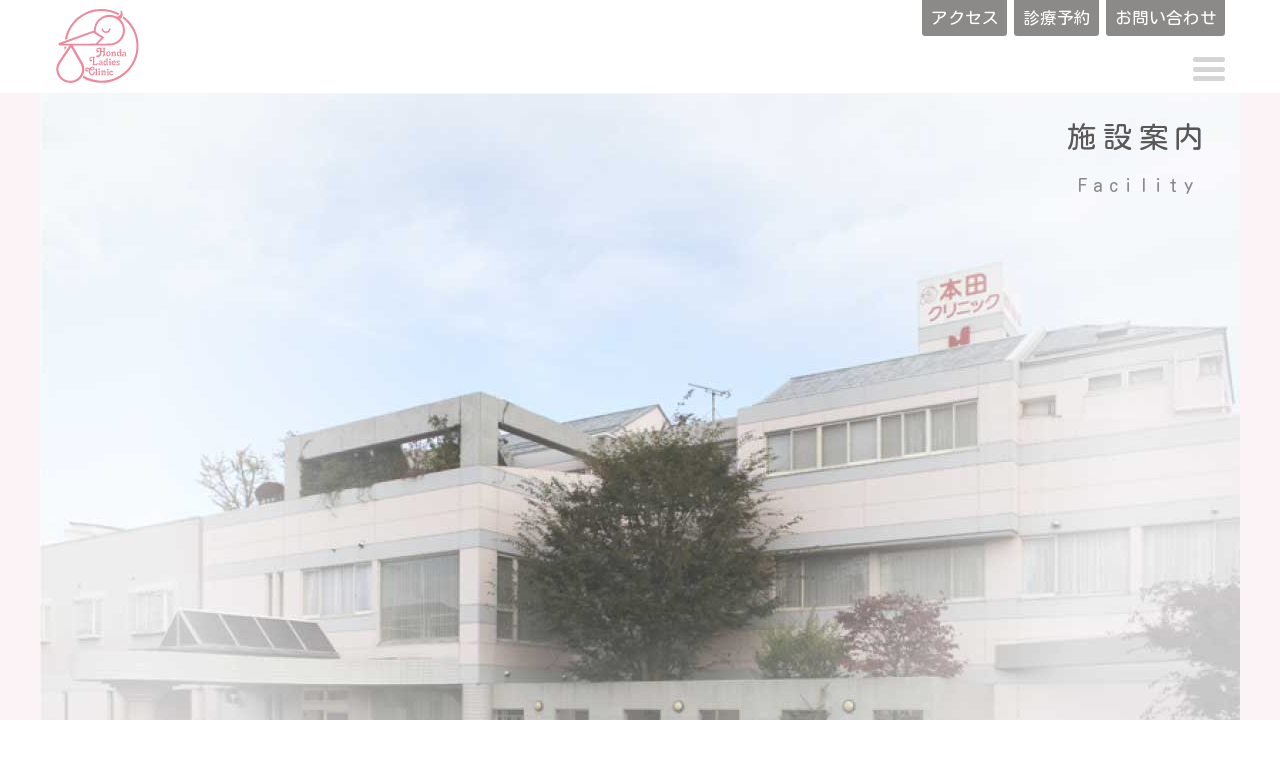

--- FILE ---
content_type: text/html
request_url: https://www.honcli.or.jp/facility.php
body_size: 4071
content:
<!DOCTYPE html>
<html lang="ja" class="nojs">
<head  prefix="og: http://ogp.me/ns# fb: http://ogp.me/ns/fb# article: http://ogp.me/ns/article#">


	<!-- Google tag (gtag.js) -->
	<script async src="https://www.googletagmanager.com/gtag/js?id=G-WFGVE4ZYWF"></script>
	<script>
		window.dataLayer = window.dataLayer || [];
		function gtag(){dataLayer.push(arguments);}
		gtag('js', new Date());

		gtag('config', 'G-WFGVE4ZYWF');
	</script>

	<meta charset="UTF-8" />
	<title>施設案内 | 本田クリニック産科婦人科</title>
	<meta name="description" content="定期的にリニューアルを行い、ご来院の皆さまに清潔な院内で快適にお過ごしいただけますよう努めています。" />
	<meta name="keywords" content="産科,婦人科,内科,福島県,福島市,大森字赤沢,本田,クリニック" />
	<meta name="copyright" content="(c) 2026 本田クリニック産科婦人科">
	<link rel="canonical" href="https://www.honcli.or.jp/facility.php">
	<link rel="preload" as="style" href="/file/honda.css?v202410040907" >
	<link rel="preload" as="script" href="/file/honda.js?v202410040907" >

    <meta name="viewport" content="width=device-width, initial-scale=1, viewport-fit=cover">
	<meta name="format-detection" content="telephone=no,address=no,email=no" />

	<meta name="thumbnail" content="https://www.honcli.or.jp/img/og_img.jpg" />
	<link rel="shortcut icon" href="favicon.ico" />
	<link rel="apple-touch-icon" href="https://www.honcli.or.jp/img/icon.png" />

	<meta property="og:type" content="article" />
	<meta property="og:locale" content="ja_JP" />
	<meta property="og:site_name" content="本田クリニック産科婦人科" />
	<meta property="og:title" content="施設案内 | 本田クリニック産科婦人科" />
	<meta property="og:description" content="定期的にリニューアルを行い、ご来院の皆さまに清潔な院内で快適にお過ごしいただけますよう努めています。" />
	<meta property="og:url" content="https://www.honcli.or.jp/facility.php" />
	<meta property="og:image" content="https://www.honcli.or.jp/img/og_img.jpg" />
			<meta name="twitter:card" content="summary" />
	
<link rel="preconnect" href="https://fonts.googleapis.com">
<link rel="preconnect" href="https://fonts.gstatic.com" crossorigin>
<link href="https://fonts.googleapis.com/css2?family=Kosugi+Maru&display=swap" rel="stylesheet">

<script>
	var htmlTag = document.querySelector('html');
	htmlTag.classList.remove("nojs");
	htmlTag.classList.add("js");
</script>

<style>
html,body,div,ul,ol,li,dl,dt,dd,h1,h2,h3,h4,h5,h6,pre,form,p,blockquote,fieldset,input { margin: 0; padding: 0; }
h1,h2,h3,h4,h5,h6,pre,code,address,caption,cite,code,em,strong,th { font-size: 1em; font-weight: normal; font-style: normal; }
ul,ol { list-style: none; }
fieldset,img { border: none; }
caption,th { text-align: left; }
table { border-collapse: collapse; border-spacing: 0; }
header,footer,hgroup,section,article,aside,figure,figcaption,summary,time,nav { display:block; margin:0; padding:0; }
* { box-sizing: border-box; }

html { font-size: 15px; line-height: 1.6em; }
@media (min-width:400px) { html { font-size: 15px; line-height: 1.6em; } }
@media (min-width:500px) { html { font-size: 15.5px; line-height: 1.6em; } }
@media (min-width:600px) { html { font-size: 16px; line-height: 1.6em; } }
@media (min-width:700px) { html { font-size: 16.5px; line-height: 1.6em; } }
@media (min-width:800px) { html { font-size: 17px; line-height: 1.6em; } }
@media (min-width:900px) { html { font-size: 17.5px; line-height: 1.6em; } }
@media (min-width:1000px) { html { font-size: 18px; line-height: 1.6em; } }
@media (min-width:1100px) { html { font-size: 18.5px; line-height: 1.6em; } }

body {
	font-family: 'Kosugi Maru', sans-serif;
	-webkit-font-smoothing: antialiased; -moz-osx-font-smoothing: grayscale;
    -webkit-text-size-adjust: 100%; -ms-text-size-adjust: 100%;
	color: #595757; background: #fff;
	padding-top: 5em;
}
body.drawer-open { overflow: hidden; }

.page { display: block; padding: 1px 0; }
.page > * { display: block; width: 92%; max-width: 1200px; margin: 2em auto; }
.page > .wrapper { width: auto; max-width: 100%; margin: 0; }
.frame { display: block; width: 92%; max-width: 1200px; margin: 0 auto; }

header.global { position: fixed; top: 0; left: 0; right: 0; z-index: 999; background-color: #fff; }
header.global > div { position: relative; }
header.global .title { display: block; position: relative; height: 5em; z-index: 1; }
header.global .title a { display: block; position: absolute; top: 0.5em; bottom: 0.5em; left: 0; width: 5em; color: #000; font-weight: bold; text-decoration: none; }
header.global .title a img { display: block; width: 100%; height: 100%; object-fit: contain; }
header.global nav { position: absolute; z-index: 2; top: 0; right: 0; margin-right: 0; max-width: 75%; overflow: hidden; }
header.global nav ul { display: flex; }
header.global nav li { margin: 0 0.2em; }
header.global nav a { display: block; font-size: 0.9em; padding: 0.2em 0.5em; color: #fff; background-color: #8b8a89; border-radius: 0 0 0.2em 0.2em; text-decoration: none; white-space: nowrap; }
@media (max-width:374px) {
	header.global nav a { font-size: 0.8em; }
}
header.global .drawer-btn { display: block; position: absolute; z-index: 3; bottom: 2px; right: 0; width: 42px; height:42px; margin-top: -20px; border: none; background-color: transparent; cursor: pointer; }
header.global .drawer-btn:before,
header.global .drawer-btn:after,
header.global .drawer-btn span { content: ''; display: block; position: absolute; left: 6px; width: 32px; height: 5px; border-radius: 2px; background: #d6d5d5; transition: all 0.4s; }
header.global .drawer-btn:before { z-index: 3; top: 8px; }
header.global .drawer-btn span { z-index: 1; margin-top: -3px; top: 50%; }
header.global .drawer-btn:after { z-index: 2; bottom: 10px; }
.drawer-open header.global .drawer-btn:before { top: 9px; transform: translateY(8px) rotate(45deg); }
.drawer-open header.global .drawer-btn span { opacity: 0; }
.drawer-open header.global .drawer-btn:after { bottom: 11px; transform: translateY(-8px) rotate(-45deg); }

#nav-drawer { position: fixed; z-index: 998; opacity: 0; top: 0; bottom: 0; right: 0; left: 0; width: 100%; padding: 7em 0 0 0; overflow: auto; overflow-x: hidden; overflow-y: auto; background: #fcf3f6; }
.drawer-open #nav-drawer { opacity: 1; transition: opacity 0.3s ease-out; will-change: transform; }
.drawer-close #nav-drawer { z-index: -1; opacity: 0; transition: opacity 0.3s ease-out; will-change: transform; }
</style>

<link rel="stylesheet" href="/file/honda.css?v202410040907" media="all" />

</head>
<body>


<header class="global">
<div class="frame">
	<strong class="title"><a aria-label="サイトトップページへ" href="https://www.honcli.or.jp/"><img src="img/logo.svg" alt="本田クリニック産科婦人科"></a></strong>
	<nav>
		<ul>
			<li><a href="access.php">アクセス</a></li>
			<li><a href="http://www2.i-helios-net.com/top.php?mdid=11111484" target="_blank">診療予約</a></li>
			<li><a href="contact.php">お問い合わせ</a></li>
		</ul>
	</nav>
	<button class="drawer-btn" aria-haspopup="true" aria-controls="nav-drawer" aria-expanded="false" aria-label="ナビゲーションメニューの開閉"><span></span></button>
</div>
</header>

<div id="nav-drawer" aria-hidden="true">
<nav class="global wrapper" aria-label="ナビゲーションメニュー" itemscope="itemscope" itemtype="http://schema.org/SiteNavigationElement">
<div class="frame">
	<ul class="icons">
		<li itemprop="name"><a itemprop="url" href="our-clinic.php"><div><img src="img/nav-oc.png" alt="クリニック紹介"></div><span>クリニック紹介</span></a></li>
		<li itemprop="name"><a itemprop="url" href="greeting.php"><div><img src="img/nav-gre.png" alt="ごあいさつ"></div><span>ごあいさつ</span></a></li>
		<li itemprop="name"><a itemprop="url" href="homecoming.php"><div><img src="img/nav-hb.png" alt="里帰り出産について"></div><span>里帰り出産について</span></a></li>
		<li itemprop="name"><a itemprop="url" href="pregnant.php"><div><img src="img/nav-pre.png" alt="妊娠中について"></div><span>妊娠中について</span></a></li>
		<li itemprop="name"><a itemprop="url" href="hospitalization.php"><div><img src="img/nav-ch.png" alt="出産･入院について"></div><span>出産･入院について</span></a></li>
		<li itemprop="name"><a itemprop="url" href="after-birth.php"><div><img src="img/nav-ab.png" alt="出産後について"></div><span>出産後について</span></a></li>
		<li itemprop="name"><a itemprop="url" href="facility.php"><div><img src="img/nav-fac.png" alt="施設案内"></div><span>施設案内</span></a></li>
		<li itemprop="name"><a itemprop="url" href="meals.php"><div><img src="img/nav-mea.png" alt="入院中のお食事"></div><span>入院中のお食事</span></a></li>
		<li itemprop="name"><a itemprop="url" href="qa.php"><div><img src="img/nav-qa.png" alt="Ｑ ＆ Ａ"></div><span>Ｑ ＆ Ａ</span></a></li>
	</ul><ul>
		<li><a href="news.php">News</a></li>
		<li><a href="schedule.php">スケジュール</a></li>
		<li><a href="http://www2.i-helios-net.com/top.php?mdid=11111484" target="_blank">診療予約</a></li>
	</ul>
</div>
</nav>
</div>

<main>
<section id="faci" class="page">

	<header class="title-image wrapper">
		<div class="frame">
			<img src="img/head-faci.jpg" alt="">
			<h1 class="tr" data-cap="Facility">施設案内</h1>
		</div>
	</header>

	<div class="wrapper">
		<p class="frame">
			定期的にリニューアルを行い、ご来院の皆さまに清潔な院内で快適にお過ごしいただけますよう努めています。
		</p>
	</div>

	<section>
		<h2 class="title-pin"><span>1F</span></h2>
		<ul>
			<li><figure>
				<img src="img/faci-uketuke.jpg" alt="受付">
				<figcaption>受付</figcaption>
			</figure></li><li class="v"><figure>
				<img src="img/faci-sinsatu.jpg" alt="診察室">
				<figcaption>診察室</figcaption>
			</figure></li><li><figure>
				<img src="img/faci-naisin.jpg" alt="診察室">
				<figcaption>診察室</figcaption>
			</figure></li><li><figure>
				<img src="img/faci-nst.jpg" alt="NSTルーム">
				<figcaption>NSTルーム</figcaption>
			</figure></li><li><figure>
				<img src="img/faci-matiai.jpg" alt="待合室">
				<figcaption>待合室</figcaption>
			</figure></li><li><figure>
				<img src="img/faci-kids.jpg" alt="キッズコーナー">
				<figcaption>キッズコーナー</figcaption>
			</figure></li>
		</ul>
	</section>
	<section>
		<h2 class="title-pin"><span>2F</span></h2>
		<ul>
			<li><figure>
				<img src="img/faci-floor.jpg" alt="フロアロビー">
				<figcaption>フロアロビー</figcaption>
			</figure></li><li class="v"><figure>
				<img src="img/faci-baby.jpg" alt="ベビールーム">
				<figcaption>ベビールーム</figcaption>
			</figure></li><li><figure>
				<img src="img/faci-room1.jpg" alt="入院室／1号室">
				<figcaption>入院室／1号室</figcaption>
			</figure></li><li><figure>
				<img src="img/faci-room2.jpg" alt="入院室／2号室">
				<figcaption>入院室／2号室</figcaption>
			</figure></li><li><figure>
				<img src="img/faci-room10.jpg" alt="入院室／10号室">
				<figcaption>入院室／10号室</figcaption>
			</figure></li><li><figure>
				<img src="img/faci-room14.jpg" alt="入院室／14号室">
				<figcaption>入院室／14号室</figcaption>
			</figure></li><li><figure>
				<img src="img/faci-room15.jpg" alt="入院室／15号室">
				<figcaption>入院室／15号室</figcaption>
			</figure></li><li><figure>
				<img src="img/faci-beauty.jpg" alt="ビューティールーム">
				<figcaption>ビューティールーム</figcaption>
			</figure></li>
		</ul>
	</section>
	<section>
		<h2 class="title-pin"><span>別館</span></h2>
		<ul>
			<li><figure>
				<img src="img/faci-rounge.jpg" alt="ラウンジ">
				<figcaption>ラウンジ</figcaption>
			</figure></li><li><figure>
				<img src="img/faci-studio.jpg" alt="スタジオ">
				<figcaption>スタジオ</figcaption>
			</figure></li>
		</ul>
	</section>
</section>
<nav class="block-breadcrumb" aria-label="パンくずリスト">
	<ol itemscope itemtype="https://schema.org/BreadcrumbList">
		<li itemscope itemtype="https://schema.org/ListItem" itemprop="itemListElement"><a itemprop="item" href="./"><span itemprop="name">Home</span></a><meta itemprop="position" content="1" /></li>
		<li itemscope itemtype="https://schema.org/ListItem" itemprop="itemListElement"><span itemprop="name" aria-current="page">施設案内</span><meta itemprop="position" content="2" /></li>
	</ol>
</nav>
</main>



<footer class="global">
	<div class="frame">
<address>
    <em>本田クリニック産科婦人科</em>
    <p><span>〒960-1101</span><span>福島県福島市大森字赤沢97-6</span></p>
    <a href="tel:024-545-3500">TEL 024-545-3500</a>
</address>		<nav>
			<dl>
				<dt class="kakko san">連携施設</dt>
				<dd><a href="https://honda-tamachi-dc.jp/" target="_blank">ほんだ歯科クリニック田町</a></dd>
			</dl>
		</nav>

		<small>&copy;2026 <a href="https://www.honcli.or.jp/">本田クリニック産科婦人科</a></small>
	</div>
</footer>

<script src="https://code.jquery.com/jquery-3.7.0.min.js" integrity="sha256-2Pmvv0kuTBOenSvLm6bvfBSSHrUJ+3A7x6P5Ebd07/g=" crossorigin="anonymous"></script>
<script>
window.jQuery || document.write('<script src="file/jquery-3.js"><\/script>');
</script>

<script src="/file/honda.js?v202410040907"></script>


</body>
</html>


--- FILE ---
content_type: text/css
request_url: https://www.honcli.or.jp/file/honda.css?v202410040907
body_size: 5547
content:
@charset "UTF-8";

/*////////////////////////////////////////////////////////////////////////////////// */
/*// COMMON PARTS ////////////////////////////////////////////////////////////////// */
/*////////////////////////////////////////////////////////////////////////////////// */

.clear:after { content:""; display:block; clear:both; }

/* Hide only visually, but have it available for screenreaders */
.visually-hidden { position: fixed !important; top: 0px !important; left: 0px !important; width: 4px !important; height: 4px !important; opacity: 0 !important; overflow: hidden !important; border: none !important; margin: 0 !important; padding: 0 !important; display: block !important; visibility: visible !important; }
.no-select { -ms-user-select: none; -moz-user-select: none; -webkit-user-select: none; user-select: none; }

.todo,
.fc_red { color: #f00 !important; }
.fc_hpink { color: #ef889c !important; }

.text-justify { text-align:justify; text-justify:inter-ideograph; }
.text-lsp2 { display: inline-block; width: 3em; white-space: nowrap; vertical-align: top; overflow: hidden; }
.text-lsp2::first-letter { letter-spacing: 1em; }


a { color: #595757; }
p+p { margin-top: 1em; }

.ind,
.ast:not(ul):not(ol):not(dl), dl.ast > dd, ul.ast > li, ol.ast > li,
.squ:not(ul):not(ol):not(dl), dl.squ > dd, ul.squ > li, ol.squ > li,
.dot:not(ul):not(ol):not(dl), dl.dot > dd, ul.dot > li, ol.dot > li,
.tyu:not(ul):not(ol):not(dl), dl.tyu > dd, ul.tyu > li, ol.tyu > li,
.dis:not(ul):not(ol):not(dl), dl.dis > dd, ul.dis > li, ol.dis > li,
.cir:not(ul):not(ol):not(dl), dl.cir > dd, ul.cir > li, ol.cir > li,
.dcr:not(ul):not(ol):not(dl), dl.dcr > dd, ul.dcr > li, ol.dcr > li { display: block; margin-left: 1.2em; text-indent: -1.2em; padding: 0.3em 0; line-height: 1.2em; }
dt.squ+dd, dt.dot+dd, dt.tyu+dd, dt.dis+dd, dt.cir+dd, dt.dcr+dd { display: block; padding: 0.3em 0; line-height: 1.2em; }

.ind > *,
.ast:not(ul):not(ol):not(dl) > *, dl.ast > dd > *, ul.ast > li > *, ol.ast > li > *,
.squ:not(ul):not(ol):not(dl) > *, dl.squ > dd > *, ul.squ > li > *, ol.squ > li > *,
.dot:not(ul):not(ol):not(dl) > *, dl.dot > dd > *, ul.dot > li > *, ol.dot > li > *,
.tyu:not(ul):not(ol):not(dl) > *, dl.tyu > dd > *, ul.tyu > li > *, ol.tyu > li > *,
.dis:not(ul):not(ol):not(dl) > *, dl.dis > dd > *, ul.dis > li > *, ol.dis > li > *,
.cir:not(ul):not(ol):not(dl) > *, dl.cir > dd > *, ul.cir > li > *, ol.cir > li > *,
.dcr:not(ul):not(ol):not(dl) > *, dl.dcr > dd > *, ul.dcr > li > *, ol.dcr > li > * { text-indent: 0; }

.ast:not(ul):not(ol):not(dl)::before, dl.ast > dd::before, ul.ast > li::before, ol.ast > li::before,
.squ:not(ul):not(ol):not(dl)::before, dl.squ > dd::before, ul.squ > li::before, ol.squ > li::before,
.dot:not(ul):not(ol):not(dl)::before, dl.dot > dd::before, ul.dot > li::before, ol.dot > li::before,
.tyu:not(ul):not(ol):not(dl)::before, dl.tyu > dd::before, ul.tyu > li::before, ol.tyu > li::before,
.dis:not(ul):not(ol):not(dl)::before, dl.dis > dd::before, ul.dis > li::before, ol.dis > li::before,
.cir:not(ul):not(ol):not(dl)::before, dl.cir > dd::before, ul.cir > li::before, ol.cir > li::before,
.dcr:not(ul):not(ol):not(dl)::before, dl.dcr > dd::before, ul.dcr > li::before, ol.dcr > li::before { display: inline-block; width: 1.2em; text-indent: 0; vertical-align: top; }

.ast:not(ul):not(ol):not(dl)::before, dl.ast > dd::before, ul.ast > li::before, ol.ast > li::before { content: '＊'; }
.squ:not(ul):not(ol):not(dl)::before, dl.squ > dd::before, ul.squ > li::before, ol.squ > li::before { content: '■'; }
.dot:not(ul):not(ol):not(dl)::before, dl.dot > dd::before, ul.dot > li::before, ol.dot > li::before { content: '・'; }
.tyu:not(ul):not(ol):not(dl)::before, dl.tyu > dd::before, ul.tyu > li::before, ol.tyu > li::before { content: '※'; }
.dis:not(ul):not(ol):not(dl)::before, dl.dis > dd::before, ul.dis > li::before, ol.dis > li::before { content: '●'; }
.cir:not(ul):not(ol):not(dl)::before, dl.cir > dd::before, ul.cir > li::before, ol.cir > li::before { content: '◯'; }
.dcr:not(ul):not(ol):not(dl)::before, dl.dcr > dd::before, ul.dcr > li::before, ol.dcr > li::before { content: '◎'; }
dl > dd.ast::before, ul > li.ast::before, ol > li.ast::before { content: '＊'; }
dl > dd.squ::before, ul > li.squ::before, ol > li.squ::before { content: '■'; }
dl > dd.dot::before, ul > li.dot::before, ol > li.dot::before { content: '・'; }
dl > dd.tyu::before, ul > li.tyu::before, ol > li.tyu::before { content: '※'; }
dl > dd.dis::before, ul > li.dis::before, ol > li.dis::before { content: '●'; }
dl > dd.cir::before, ul > li.cir::before, ol > li.cir::before { content: '◯'; }
dl > dd.dcr::before, ul > li.dcr::before, ol > li.dcr::before { content: '◎'; }

ol.num { counter-reset: num; list-style-type: none!important; }
ol.num > li { margin-left: 1.2em; text-indent: -1.2em; padding: 0.3em 0; line-height: 1.2em; }
ol.num > li > * { text-indent: 0; }
ol.num > li::before { counter-increment: num; content: counter(num); display: inline-block; width: 1.2em; text-indent: 0; vertical-align: top; }

dl.line > * { display: inline-block !important; vertical-align: top; }
dl.line > dd { margin-left: 1em; }

dl.colon > * { display: inline-block; vertical-align: top; }
dl.colon > dt::after { content: '：'; }


.kakko { text-indent: -0.5em; font-weight: bold; }
.kakko.san::before { content: '〈'; }
.kakko.san::after { content: '〉'; }
.kakko.sumi::before { content: '【'; }
.kakko.sumi::after { content: '】'; }
.kakko.maru::before { content: '（'; }
.kakko.maru::after { content: '）'; }
.kakko.kagi::before { content: '「'; }
.kakko.kagi::after { content: '」'; }

.kakko.bra { text-indent: 0; font-weight: normal; }
.kakko.bra::before { content: '['; }
.kakko.bra::after { content: ']'; }


.sheet { margin-top: 1rem; margin-bottom: 1rem; padding: 0; background-color: #f5f5f5; border-radius: 0.3rem; }
.border { margin-top: 1rem; margin-bottom: 1rem; padding: 0; border: solid 1px #999; border-radius: 0.3rem; }
.sheet > *,
.border > * { padding-left: 1rem; padding-right: 1rem; }
.sheet > *:first-child,
.border > *:first-child { margin-top: 0; padding-top: 1rem; }
.sheet > *:last-child,
.border > *:last-child { margin-bottom: 0; padding-bottom: 1rem; }


.dotleader { display: flex; flex-wrap: wrap; }
.dotleader > * { padding: 0.3em 0; line-height: 1.2em; }
.dotleader > dt span { display: inline-block; }
.dotleader > dd { position: relative; flex: 1; margin-left: 3em; }
.dotleader > dd::after { content: ''; display: block; position: absolute; z-index: 1; top: 0.9em; left: -2em; width: 19px; border-top: dotted 3px #999; }

/*////////////////////////////////////////////////////////////////////////////////// */
/*// SITE PARTS //////////////////////////////////////////////////////////////////// */
/*////////////////////////////////////////////////////////////////////////////////// */

.block-breadcrumb { font-size: 0.9em; text-align: center; }
.block-breadcrumb ol { padding: 1em 0; }
.block-breadcrumb li { display: inline-block; margin-right: 0.3em; }
.block-breadcrumb li+li::before { content: '〉'; }

.block-scrl { position: relative; }
.block-scrl-wrap { overflow: auto; }
.block-scrl-shade-l::before { content: ''; position: absolute; top: 0; bottom: 0; right: -4px; width: 4px; background: linear-gradient(90deg, rgba(0,0,0,0.3) 0%, rgba(0,0,0,0) 100%); }
.block-scrl-shade-r::before { content: ''; position: absolute; z-index: 3; top: 0; bottom: 0; right: 0; width: 4px; background: linear-gradient(-90deg, rgba(0,0,0,0.3) 0%, rgba(0,0,0,0) 100%); }

.block-time { max-width: 24em; margin: 3em auto 0 auto; }
.block-time table { width: 100%; margin-bottom: 0.4em; border-top: solid 1px #bbb; }
.block-time table > * { border-bottom: solid 1px #bbb; }
.block-time table tr > * { padding: 0.2em 0; line-height: 1.2em; }
.block-time table thead th,
.block-time table tbody th { white-space: nowrap; }
.block-time table tbody tr td { width: 8%; }
.block-time table span { display: inline-block; width: 3em; }
.block-time table span:last-child { margin-left: 0.3em; text-align: right; }
.block-time ul li { padding: 0.2em 0; line-height: 1.2em; }
.block-time dl > * { display: inline-block; }
.block-time dl > dt { width: 5em; }

address { line-height: 1.7em; letter-spacing: 0.05em; text-align: center; }
address em { font-size: 1.4em; }
address p span { display: inline-block; }
address a { text-decoration: none; }

.title-image { background: #fcf3f6;  }
.title-image > * { position: relative; width: 100%; }
.title-image > *::before { content: ''; display: block; padding-top: 55%; }
.title-image h1 { position: absolute; padding: 1em; text-align: center; font-size: 1.6em; letter-spacing: 0.2em; }
.title-image h1.tr { top: 0; right: 0; }
.title-image h1.br { bottom: 0; right: 0; }
.title-image h1.bl { bottom: 0; left: 0; }
.title-image h1::after { white-space:pre; content: attr(data-cap); display: block; margin-top: 1em; font-size: 1rem; color: #8b8a89; }
.title-image img { display: block; position: absolute; top: 0; bottom: 0; left: 0; right: 0; width: 100%; height: 100%; object-fit: cover; }

.title-sub { padding: 1em; text-align: center; font-size: 1.6em; letter-spacing: 0.1em; }
.title-sub::after { content: attr(data-cap); display: block; margin-top: 1em; font-size: 1rem; color: #8b8a89; }

.title-em { position: relative; color: #7d7676; font-size: 1.2em; line-height: 1.2em; letter-spacing: 0.15em; font-weight: bold; }

.title-pin { display: inline-block; position: relative; margin: 1em 0; padding: 0.5em 1em 0.5em 1em; letter-spacing: 0.05em; box-shadow: 1px 2px 4px rgba(0,0,0,0.25); text-decoration: none; 
	background: url(../img/btn-bt.png) left top repeat-x, url(../img/btn-bb.png) left bottom repeat-x,
	url(../img/btn-bl.png) left top repeat-y, url(../img/btn-br.png) right top repeat-y;
	background-color: rgba(0,0,0,0.1);
 }
 .title-pin::before { content: ''; display: block; position: absolute; z-index: 1; top: 4px; left: 4px; right: 4px; bottom: 4px; background-color: #fff; }
 .title-pin::after { content: ''; display: block; position: absolute; z-index: 2; top: -0.5em; left: -1em; width: 1.6em; height: 100%; background: url(../img/nav-pin.svg) left top no-repeat; background-size: contain; mix-blend-mode: multiply; }
 .title-pin > * { position: relative; z-index: 3; }
 
.title-p { margin: 2rem 0 1rem 0; padding: 0.3em 1em; font-size: 1.2em; line-height: 1.2em; letter-spacing: 0.15em; border-radius: 0.3em; background-color: #f9d5de; }
.title-p:first-child { margin-top: 0; }
.title-b { margin: 2rem 0 1rem 0; padding: 0.3em 1em; font-size: 1.2em; line-height: 1.2em; letter-spacing: 0.15em; border-radius: 0.3em; background-color: #e6d8cb; }
.title-b:first-child { margin-top: 0; }
.title-gp { margin: 2rem 0 1rem 0; padding: 0.3em 1em; font-size: 1.2em; line-height: 1.2em; letter-spacing: 0.15em; border-radius: 0.3em; color: #ef889c; background-color: #eee; }
.title-gp:first-child { margin-top: 0; }
.title-pk { margin: 2rem 0 1rem 0; padding: 0.3em 1em; font-size: 1.2em; line-height: 1.2em; letter-spacing: 0.15em; border-radius: 0.3em; color: #ef889c; border: solid 1px #ef889c; }
.title-gb { margin: 2rem 0 1rem 0; padding: 0.3em 1em; font-size: 1.2em; line-height: 1.2em; letter-spacing: 0.15em; border-radius: 0.3em; background-color: #f5f5f5; }
.title-p span,
.title-b span { display: inline-block; }

.img-box img { display: block; width: 80%; max-width: 20em; margin: 1rem auto; border-radius: 50%; }
@media (min-width:660px) {
	.img-box { display: flex; flex-wrap: wrap; justify-content: center; }
	.img-box img { width: 40%; margin: 1rem 5%; }
}

.link::after { content: ' >'; }
.link-b::before { content: '> '; }

.btn-pin { display: block; position: relative; padding: 1em; letter-spacing: 0.05em; box-shadow: 0 0 5px rgba(0,0,0,0.25); text-decoration: none; 
   background: url(../img/btn-bt.png) left top repeat-x, url(../img/btn-bb.png) left bottom repeat-x,
   url(../img/btn-bl.png) left top repeat-y, url(../img/btn-br.png) right top repeat-y;
   background-color: rgba(0,0,0,0.1);
}
.btn-pin::before { content: ''; display: block; position: absolute; z-index: 1; top: 4px; left: 4px; right: 4px; bottom: 4px; background-color: #fff; }
.btn-pin::after { content: ''; display: block; position: absolute; z-index: 2; top: -0.8em; left: 50%; width: 1.6em; height: 100%; margin-left: -1.6em; background: url(../img/nav-pin.svg) left top no-repeat; background-size: contain; }
.btn-pin > * { position: relative; z-index: 3; }

.btn-pin.icon { display: block; padding: 0; }
.btn-pin.icon > span { position: relative; display: block; padding: 1em 1em 1em 3.4em; }
.btn-pin.icon > span::before { content: ''; display: block; position: absolute; z-index: 4; top: 0; left: 0.7em; bottom: 0; width: 2em; }
.btn-pin.icon.sch > span::before { background: url(../img/icon-sch.svg) center center no-repeat; background-size: contain; }
.btn-pin.icon.resv > span::before { background: url(../img/icon-resv.svg) center center no-repeat; background-size: contain; }
.btn-pin.icon span span { display: inline-block; position: relative; z-index: 2; }

.form-theme .input .note { margin-top: -0.5em; padding-top: 0; font-size: 0.9em; }
.form-theme .checker input:checked + span { border-color: #88b0ef; }
.form-theme button[type="submit"] { display: block; width: 6em; margin-left: auto; margin-right: auto; border: none; white-space: nowrap; font-weight: bold; }
.form-theme button[type="submit"]::first-letter { letter-spacing: 0.5em; }

dl.resv { display: flex; margin-top: 0.5em; }
dl.resv dt { color: #ef889c; }

/*////////////////////////////////////////////////////////////////////////////////// */
/*// STRUCTURE PARTS /////////////////////////////////////////////////////////////// */
/*////////////////////////////////////////////////////////////////////////////////// */

nav.global {}

#nav-drawer .frame { width: 100%; }
#nav-drawer ul { width: 18em; margin: 0 0 0 auto; }
#nav-drawer ul+ul { padding-top: 0.5rem; border-top: solid 10px #f9d5de; }
#nav-drawer ul a { display: block; padding: 0.3rem 0; letter-spacing: 0.1em; text-decoration: none; }
#nav-drawer ul+ul a { margin: 0.3rem 0; }
#nav-drawer .icons a { font-size: 1.1em; line-height: 1em; text-decoration: none; }
#nav-drawer .icons a > div { display: inline-block; position: relative; width: 3em; height: 3em; margin-right: 1em; overflow: hidden; vertical-align: middle; }
#nav-drawer .icons a > div img { display: block; position: absolute; top: -12%; left: -50%; width: 195%; }

footer.global { padding: 2rem 0; color: #fff; background-color: #acabab; }
footer.global a { color: #fff; }
footer.global small a { text-decoration: none; }
footer.global address { text-align: left; }
footer.global address p span { display: block; }
footer.global nav { margin: 0.5em 0 2em 0; }
footer.global nav li+li { margin-top: 1em; }
footer.global nav > dl { margin-top: 1.5em; }
footer.global nav dt { font-size: 0.84em; font-weight: normal; }
footer.global nav dd a { display: inline-block; padding: 0.3em 0.7em; color: #804c2d; background-color: #f5f2f1; text-decoration: none; border-radius: 0.3em; }
footer.global nav dd a:hover { background-color: #fff; }
footer.global nav dd a::before { content: ''; display: inline-block; width: 3em; height: 3em; margin-right: 0.5em; background: url(../img/honda-dental-logo.png) center center no-repeat; background-size: contain; vertical-align: middle; }

/*////////////////////////////////////////////////////////////////////////////////// */
/*// INDIVIDUALS /////////////////////////////////////////////////////////////////// */
/*////////////////////////////////////////////////////////////////////////////////// */

#E404 { padding-top: 20vh; padding-bottom: 20vh; }
#E404 h1 { font-size: 1.2em; text-align: center; }
#E404 h1 span { display: inline-block; }
#E404 p { text-align: center; }
#E404 p a { color: #ef889c; font-weight: bold; text-decoration: none; }
#E404 p a::after { color: #595757; }

/*////////////////////////////////////////////////////////////////////////////////// */


#top-nav ul.icons { display: flex; justify-content: center; flex-wrap: wrap; }
#top-nav ul.icons li { position: relative; width: 50%; }
#top-nav ul.icons li:nth-child(3n) { margin: -1em 25%; }
#top-nav ul.icons li::after { content: ''; display: block; position: absolute; top: -7%; left: 36%; width: 14%; height: 100%; background: url(../img/nav-pin.svg) left top no-repeat; background-size: contain; pointer-events: none; mix-blend-mode: multiply; }
#top-nav ul.icons a { display: block; position: relative; width: 85%; margin: 0 auto; box-shadow: 0 0 5px rgba(0,0,0,0.3); background-color: #fff; border-radius: 50%; transform-origin: center 8%; transition: all 0.3s ease-out; }
#top-nav ul.icons a:hover { box-shadow: 0 3px 15px rgba(0,0,0,0.3); transform: scale(1.05) rotate(-3deg); }
#top-nav ul.icons a::before { content: ''; display: block; padding-top: 100%; }
#top-nav ul.icons a img { display: block; position: absolute; top: 2%; left: 2%; right: 2%; bottom: 2%; width: 96%; height: 96%; object-fit: cover; }
#top-nav ul.icons a > span,
#top-nav ul.icons+ul { display: none; }
@media (min-width:660px) {
   #top-nav ul.icons li { width: 33.3%; }
   #top-nav ul.icons li:nth-child(3n) { margin: 0; }
   #top-nav ul.icons li:nth-child(4) { margin-left:16.65%; }
   #top-nav ul.icons li:nth-child(5) { margin-right:16.65%; }
   #top-nav ul.icons li:nth-child(9) { margin: 0 48.95% 0 16.65%; }
}
@media (min-width:900px) {
   #top-nav ul.icons li { width: 20%; }
   #top-nav ul.icons li:nth-child(3n),
   #top-nav ul.icons li:nth-child(4),
   #top-nav ul.icons li:nth-child(5),
   #top-nav ul.icons li:nth-child(9) { margin: 0; }
}


#top-news { margin: 2rem 0; padding: 2rem 0; background: url(../img/top-news.jpg) center center no-repeat; background-size: cover; }
#top-news h2 { background-color: rgba(0,0,0,0.25); }
#top-news h2 a { position: relative; display: block; padding: 0.2em 1em; color: #fff; text-decoration: none; }
#top-news h2 a span { position: absolute; top: 50%; right: 0.8em; margin-top: -0.5em; margin-left: 1em; font-size: 0.8em; line-height: 1em; }
#top-news h2 a span::after { display: inline-block; margin-left: 0.5em; }
#top-news ul { padding: 1em; background-color: rgba(255,255,255,0.8); overflow: auto; overflow-x: hidden; overflow-y: auto; }
#top-news ul li+li { margin-top: 1em; }
#top-news ul a { display: block; text-decoration: none; }
#top-news ul dl {}
#top-news ul dt::before { display: inline-block; width: 6em; margin-right: 0.5em; padding: 0.2em 0.5em; font-size: 0.8em; line-height: 1em; color: #fff; border-radius: 0.2em; font-weight: bold; text-align: center; white-space: nowrap; }
#top-news ul dd { text-decoration: underline; }
#top-news ul a.news dt::before { content: 'お知らせ'; background-color: #88b0ef; }
#top-news ul a.maman dt::before { content: 'Maman'; background-color: #ef889c; letter-spacing: 1px; }
#top-news ul a.topics dt::before { content: 'トピックス'; background-color: #efbd88; }

#top-news ul dd { margin-top: 0.3em; }


#top-links { max-width: 25em; margin: 1em auto 2em auto; }
#top-links ul { display: flex; flex-wrap: wrap; justify-content: center; }
#top-links li { width: 46%; min-width: 11.5em; margin: 0.5em 2%; white-space: nowrap; }
#top-links li.icon { min-width: 100%; }
#top-links li.icon a { display: block; width: 2.4em; margin: 0 auto; }
#top-links li.icon img { display: block; width: 100%; }

/*////////////////////////////////////////////////////////////////////////////////// */

#news h1 { margin-bottom: 2rem; border-bottom: dotted 3px #8b8a89; }

#news article { position: relative; padding-bottom: 1em; border-bottom: dotted 3px #8b8a89; }
#news.single article { border-bottom: none; }
#news article::after { content: ''; display: block; clear: both; }
#news article time { color: #666; }
#news article time::before { display: inline-block; width: 6em; margin-right: 0.5em; padding: 0.2em 0.5em; font-size: 0.8em; line-height: 1em; color: #fff; border-radius: 0.2em; font-weight: bold; text-align: center; white-space: nowrap; }
#news article.news time::before { content: 'お知らせ'; background-color: #88b0ef; }
#news article.maman time::before { content: 'Maman'; background-color: #ef889c; letter-spacing: 1px; }
#news article.topics time::before { content: 'トピックス'; background-color: #efbd88; }

#news article h2 { margin: 0.5em 0; font-size: 1.2em; font-weight: bold; }
#news article h2 > * { color: #432; text-decoration: none; }
#news article .body,
#news article .files { margin: 1em 0; line-height: 1.4em; }
#news article.news .body a,
#news article.news .files a { color: #5882c4; }
#news article.maman .body a,
#news article.maman .files a { color: #d74a65; }
#news article.topics .body a,
#news article.topics .files a { color: #cc8030; }
#news article .imgs { margin-bottom: 1em; }
#news article .imgs img { display: block; max-width: 100%; margin: 2% auto 0 auto; }

#news article.a1 .imgs,
#news article.a2 .imgs { display: flex; flex-wrap: wrap; align-items: flex-start; justify-content: space-between; }
#news article.a1 .imgs img,
#news article.a2 .imgs img { width: 49%; }
#news article.a1 .imgs img:nth-child(2n),
#news article.a2 .imgs img:nth-child(2n) { margin-left: 2%; }

@media (min-width:660px) {
    #news article.a1 { display: flex; justify-content: space-between; }
    #news article.a1 > div:first-child { width: 65%; }
    #news article.a1 > .imgs { width: 32%; margin-left: 2%; }
    #news article.a1 .imgs { display: block; }
    #news article.a1 .imgs img { width: 100%; margin-top: 0; }
    #news article.a1 .imgs img+img { margin-top: 6%; }
    #news article.a1 .imgs img:nth-child(2n) { margin-left: 0; }

    #news article.a2 .imgs img { width: 32%; }
    #news article.a2 .imgs img:nth-child(2n) { margin-left: 0; }
    #news article.a2 .imgs img:nth-child(3n),
    #news article.a2 .imgs img:nth-child(3n+2) { margin-left: 2%; }
}

#news .pager { padding: 1em; text-align: center; }
#news .pager li { display: inline-block; margin: 0 5px 5px 0; }
#news .pager li > * { display: inline-block; width: 2.5rem; height: 2.5rem; font-size: 1rem; line-height: 2.2rem; color: #8b8a89; background: #fff; border: solid 3px #8b8a89; border-radius: 0.3em; font-weight: bold; text-align: center; }
#news .pager li > a { text-decoration: none; }
#news .pager li > a:hover { border-color: #ef889c; }
#news .pager li > span { color: #fff; background-color: #8b8a89; cursor: default; }

/*////////////////////////////////////////////////////////////////////////////////// */

#oc .squ { margin-top: 1em; }
#oc .squ li::before { color: #ef889c; }
#oc .squ.b li::before { color: #d8cbbf; }

/*////////////////////////////////////////////////////////////////////////////////// */

#gre-honda { padding: 1em; background-color: #fcf3f6; border-radius: 0.3rem; }


#gre .dr { max-width: 15em; margin: 0 auto 1em auto; }
#gre .dr h2 { }
#gre .dr h2 > span { display: block; font-size: 0.9em; line-height: 1.2em; margin: 0 1em 0.5em 0; }
#gre .dr h2 > span+span { font-size: 1.4em; letter-spacing: 0.1em; font-weight: bold; }
#gre .dr h2 > span span { display: inline-block; }
#gre .dr img { width: 100%; border-radius: 0.3rem; }

#gre .prof > *:first-child { margin-top: 0; }
#gre .prof hr { margin: 1em 0; border: none; border-top: dotted 3px #8b8a89; }

#gre .title-em { margin: 1rem 0; }
#gre .title-em:first-child { margin-top: 0; }
#gre .hist { margin-bottom: 1em; }
#gre .hist dl { display: flex; }
#gre .hist dt { width: 5.5em; margin-right: 1em; text-align: right; white-space: nowrap; }
#gre .hist dd { flex: 1; }

@media (min-width:660px) {
	#gre .dr-box { display: flex; justify-content: space-between; }
	#gre .dr { width: 30%; }
	#gre .prof { width: 65%; }
}

/*////////////////////////////////////////////////////////////////////////////////// */

#home dt.squ::before { color: #ef889c; }
#home .dotleader > dd { min-width: 20em; }

#home-apli .line.ymd > p { margin-right: 0.3em; }
#home-apli .line.ymd > label { display: flex; flex-wrap: nowrap; align-items: center; }
#home-apli .line.ymd > label > span { margin-left: 0.3em; }
#home-apli .ymd-year { width: 5em; }
#home-apli #age { width: 5em; margin: 0; }
#home-apli #count,
#home-apli #kaiser { width: 9em; }

/*////////////////////////////////////////////////////////////////////////////////// */

#pre dt.squ::before { color: #ef889c; }
#pre .border .tyu { margin: 0 1em 0 2.2em; }
#pre .dotleader dt { width: 12em; }


/*////////////////////////////////////////////////////////////////////////////////// */

#hos .title-image h1::after { content: 'Childbirth・\AHospitalization'; }
#hos .border .tyu { margin: 0 1em 0 2.2em; }

/*////////////////////////////////////////////////////////////////////////////////// */

#ab p .link { display: inline-block; }

/*////////////////////////////////////////////////////////////////////////////////// */

#faci,
#faci+.block-breadcrumb { background-color: #fcf3f6; }
#faci header.title-image+div { padding: 2em 0; background-color: #f9d5de; }

#faci ul::after { content: ''; display: block; clear: both; }
#faci li { float: left; width: 46%; margin: 2%; }
#faci li.r { float: right; }

#faci figure { position: relative; width: 100%; max-width: 30em; }
#faci .v figure { width: 100%; max-width: 20em; margin: 0 auto; }
#faci figure img { display: block; width: 100%; border-radius: 0.3rem; }
#faci figure figcaption { font-size: 0.9em; }


/*////////////////////////////////////////////////////////////////////////////////// */

#mea figure { display: flex; flex-wrap: wrap; justify-content: center; max-width: 40em; margin: 0 auto; }
#mea figure img { width: 100%; border-radius: 0.3rem; }
#mea figure figcaption { width: 100%; margin: 1em 0; text-align: center; }

#mea > section .title-p { text-align: center; }
#mea ul { display: flex; flex-wrap: wrap; max-width: 40em; margin: 2em auto; }
#mea li { width: 33.33%; }
#mea li img { display: block; width: 100%; }

/*////////////////////////////////////////////////////////////////////////////////// */

#qa ul {}
#qa li { margin: 2em 0; }
#qa dl { padding: 1.5em 1em; }
#qa dl > * { position: relative; padding: 0.3rem 0 0 2rem; }
#qa dl > *::before { display: block; position: absolute; top: 0; left: 0; width: 1.4rem; height: 1.8rem; }
#qa dt { margin-bottom: 1em; }
#qa dt::before { content: ''; background: url(../img/qa-q.svg) center center no-repeat; background-size: contain; }
#qa dd::before { content: ''; background: url(../img/qa-a.svg) center center no-repeat; background-size: contain; }

/*////////////////////////////////////////////////////////////////////////////////// */

#sch .fc_red		{ color: #EF0000; }
#sch .fc_sky		{ color: #88AAFF; }
#sch .fc_blue		{ color: #677CB4; }
#sch .fc_navy 	{ color: #0C213B; }
#sch .fc_pink		{ color: #db657c; }
#sch .fc_purple	{ color: #A95F9A; }
#sch .fc_brown	{ color: #957B79; }
#sch .fc_green	{ color: #008D73; }
#sch .fc_orenge	{ color: #FB8C6E; }

#sch-table nav { display: flex; align-items: baseline; margin-bottom: 2em; }
#sch-table nav h2 { order: 2; width: 7em; text-align: center; }
#sch-table nav h2 em { margin-right: 0.3rem; font-size: 2.6em; line-height: 1em; font-weight: bold; }
#sch-table nav h2 small { display: inline-block; font-size: 0.55em; color: #f00; letter-spacing: 0; font-weight: normal; }
#sch-table nav > div { flex: 1; }
#sch-table nav .prev { order: 1; text-align: right; }
#sch-table nav .next { order: 3; text-align: left; }
#sch-table nav a { display: inline-block; padding: 0.2em 0.5em; line-height: 1em; letter-spacing: 0.15em; color: #595757; background-color: #eee; border-radius: 0.3rem; white-space: nowrap; text-decoration: none; }
#sch-table nav .prev a { padding-left: 0; }
#sch-table nav .prev a::before { content: '〈 '; }
#sch-table nav .next a { padding-right: 0; }
#sch-table nav .next a::after { content: ' 〉'; }

#sch-table .table-wrap { padding: 2em 0; background-color: #fcf3f6; border-radius: 0.3rem; }
#sch-table table { width: 100%; }
#sch-table tr > * { vertical-align: top; }
#sch-table tr td { width: 14%; padding: 0 2px 0.5em 2px; }
#sch-table .head td { color: #8b8a89; font-weight: bold; text-align: center; }
#sch-table tr .date { padding:0.2em 0; line-height: 1em; color: #fff; background-color: #8b8a89; border-radius: 0.3rem; text-align: center; }
#sch-table tr td.day0 .date,
#sch-table tr td.close .date { background-color: #ef889c; }
#sch-table tr .plan { min-height:1.6em; padding:0.3em 0; font-size:0.8em; line-height: 1em; }
#sch-table tr .plan .pm { border-top: dotted 1px #020; }
#sch-table tr .plan span { display:block; padding: 0.3em 0; }

@media( min-width:720px ) {
   #sch-table tr .plan { font-size: 0.9em; }
}

#sch-table > ul { margin-bottom: 3em; }
#sch-table > ul li { font-size: 0.9em; }


/*////////////////////////////////////////////////////////////////////////////////// */

#aces h1+img { display: block; width: 92%; max-width: 600px; margin: 0 auto; border-radius: 0.3rem; }

#aces-info .btn-pin.sch { width: 11em; margin: 2em auto 0 auto; }

#aces-map { max-width: 24em; }
#aces-map .gmap { position: relative; width: 100%; max-width: 800px; min-height: 300px; overflow: hidden; background: #f5f5f5; }
#aces-map .gmap::before { content: ''; display: block; padding-top: 67%; }
.nojs #aces-map .gmap { display:none; }
#aces-map .gmap iframe,
#aces-map .gmap object,
#aces-map .gmap embed { position: absolute; top: 0; left: 0; width: 100% !important; height: 100% !important; }
#aces-map img+.link { position: absolute; top: 2px; right: 2px; display: block; font-size: 0.9em; line-height: 1em; padding: 0.4em 0.5em; color: #fff; background: #8b8a89; border-radius: 0.3rem; }
#aces-map > div+div { margin-top: 1em; }
#aces-map dl { display: flex; }
#aces-map dl dt { width: 5em; }
#aces-map dl dt::before { color: #ef889c; }
#aces-map dl dd { flex: 1; }
#aces-map dl dd span { display: inline-block; }


--- FILE ---
content_type: image/svg+xml
request_url: https://www.honcli.or.jp/img/logo.svg
body_size: 4732
content:
<?xml version="1.0" encoding="utf-8"?>
<!-- Generator: Adobe Illustrator 28.0.0, SVG Export Plug-In . SVG Version: 6.00 Build 0)  -->
<svg version="1.1" id="レイヤー_1" xmlns="http://www.w3.org/2000/svg" xmlns:xlink="http://www.w3.org/1999/xlink" x="0px"
	 y="0px" width="209.5px" height="189.4px" viewBox="0 0 209.5 189.4" style="enable-background:new 0 0 209.5 189.4;"
	 xml:space="preserve">
<style type="text/css">
	.st0{fill:#FFFFFF;}
	.st1{fill:#EF889C;}
</style>
<g>
	<path class="st0" d="M115.3,0.4C64.3,0.4,23,41.7,23,92.7c0,7.8,1,11.3,2.8,18.5c-9.2,14-22.2,29-22.7,40.8
		c-0.8,20.8,13.6,30.8,29.6,33.7c13.8,2.5,25.8-4.4,31.8-14.5C78.6,180,97.4,185,115.3,185c51,0,92.3-41.3,92.3-92.3
		S166.2,0.4,115.3,0.4z"/>
	<g>
		<path class="st1" d="M138.6,50.3c-0.7,3.7-2.3,7.4-5.9,9.5c-3.3,2-8.1,2.1-11.5,0.1c-2.7-1.5-5-4.3-5.6-7.3
			c-0.2-0.8-0.7-1.7-0.2-2.4c1.1,0.2,2.4-0.2,3.5,0.1c0.6,2.3,1.5,4.9,4,6.1c1.5,0.8,3.2,1.3,5,0.9c2.6-0.5,5.5-2.3,6.2-5l0.4-2.2
			c0.9-0.5,2,0.1,2.9-0.3C137.9,49.9,138.4,49.8,138.6,50.3z"/>
		<path class="st1" d="M170.9,37.6c-0.7-1.2-1-2.5-2-3.6c-1.3-2.6-3.5-5-5.7-7.3v-0.7l2.3-2.5c2.9-3.9,4-8.7,3.3-13.8
			c-0.7-1.6-0.8-3.5-1.9-4.9c-0.6-0.5-1.6-0.5-2.3-0.3c-0.5,0.3-1,0.8-1,1.4c0.7,3.8,0.2,7.8-2.5,10.6c-2.3,2-5.3,3.2-8.5,2.3
			c-3.9-1.8-8.2-3-12.5-3.5c-3.8-0.6-7.8-0.4-11.5,0.3c-0.2,0.1-0.5,0.5-0.7,0.2c-4,0.8-7.7,2.2-11.2,4.1
			c-7.1,3.6-13.6,10.6-16.9,17.7c-2,4.2-3,8.9-3.6,13.7c-0.3,1.3,0.5,2.8-0.5,3.8c-4,1.6-8,3-12,4.4c-3.6,1.1-7,2.6-10.6,3.7
			c-0.7,0.2-21.5,7.8-31.3,11.3c-1,0.2-1.8,1-2.9,1c-5.4,2-11,4-16.5,6c-4.9,2-10,3.7-15,5.7c-1,0.9-1.6,2-1.3,3.5
			c0.1,1.2,1.3,2.3,2.3,2.7c8.1,0.7,16-0.2,24.2,0c0.5,0.1,0.7,0.7,0.5,1.2c-4.1,6.2-8.4,12.4-12.4,18.6c-2.3,3.7-5.1,7.2-7.2,11
			c-2.3,3.4-4.5,6.8-6.9,10.1c-3.9,5.8-6.2,12.2-6.4,19.4c0.1,4.3,0.6,8.5,2.1,12.2c3.3,9.9,12.8,18.6,22.6,21.5
			c4.4,1.2,9.2,2.1,14,1.6c5.9-0.2,11.2-2.4,16.2-5.1c1.5-1.3,3.2-2.1,4.5-3.6c3.3-2.7,5.8-6.1,7.6-9.7c2.9-4.6,3.9-10.1,4.5-15.7
			c-0.2-1.9,0-3.9-0.4-5.6c-0.8-5.6-3.1-10.7-6.2-15.3c-1.3-2.3-2.7-4.5-3.8-6.8c-1.9-3.5-3.9-7-6.1-10.4c-0.3-0.6-0.5-1.2-1-1.7
			c-0.9-2.1-2.4-4-3.2-6.1c-2.5-4-4.9-8.1-7.1-12.2c-0.3-1-1.5-1.7-1.5-2.9c0.4-1,1.8-0.3,2.6-0.5h45.8c2.8-0.2,5.8,0.1,8.4,0
			l20-0.1c6.4-0.1,12.6,0.2,18.9,0c1.4,0.1,2.6-0.5,3.9-0.4c4.5-0.8,8.6-2.3,12.6-4.5c4.9-2.6,9.4-6.8,12.8-11.4
			c1.7-1.9,2.5-4.2,3.8-6.3c0.1-0.8,0.7-1.5,1-2.3c0.2-1.3,1-2.3,1.2-3.6C175.9,56.2,174.8,45.5,170.9,37.6z M57.3,132.4
			c2.1,3.3,3.8,6.8,5.9,10.2c2.3,5.6,3.3,12.6,1.5,18.7c-0.8,3.7-2.5,7-4.5,10.3C55.9,177,50,181,43.7,182.8
			c-6.2,1.7-13.6,1.1-19.3-1.3c-9.6-3.4-17.3-13.2-18.4-23.2c-0.3-1.2-0.2-2.5-0.2-3.8c-0.1-7.3,2.6-13.5,6.9-19.1
			c2.3-3.3,4.4-6.8,6.7-10.1c3.3-5.1,6.9-10.2,10.3-15.3c2.5-3.8,5-7.5,7.5-11.3c0.2-0.3,0.5,0,0.8,0c0.7,0.8,0.8,1.8,1.5,2.6
			C45.4,111.7,51.5,122,57.3,132.4z M96.5,88.6l-32.1,0.1c-2.3,0-4.8,0-7.1,0l-20,0.1c-5.9-0.1-11.9,0.2-17.8,0
			c-0.3-0.1-0.3-0.3-0.3-0.6c1.2-0.8,2.6-1.1,3.9-1.5c7.3-2.6,14.6-5.2,21.8-8c6.9-2.5,13.9-4.8,20.7-7.6c2.2-0.7,4.5-1.5,6.6-2.5
			c3.3-1.3,6.8-2.2,10-3.5c3.8-1.6,7.9-2.6,11.7-4.2c0.9-0.2,1.5,0.3,2.2,0.8c4.9,3.1,9.7,6.3,14.7,9.4c1.2,0.7,2.3,1.7,3.5,2.5
			c0.3,0.3,0,0.8-0.2,1c-4.6,4.5-9.1,9.3-13.5,14C99.3,88.6,97.9,88.7,96.5,88.6z M169.4,58.5c-1.1,9.5-6.3,18.1-14.5,23.8
			c-5,3.3-10.4,5.6-16.7,6.1c-6.4,0.3-13.2,0.3-19.7,0.3h-10.6c-0.2-0.1-0.4-0.2-0.5-0.4l0.2-0.7c1.8-1.7,3.4-3.6,5-5.3
			c1.3-1,2.2-2.4,3.5-3.4c1.8-2.1,3.7-3.9,5.7-5.8c0.1-0.2,0.2-0.5-0.1-0.7c-6.6-4.3-13.2-8.5-19.8-12.8c-1.7-1.3-0.8-3.6-1.2-5.5
			c0.1-7.1,2.4-13.5,6.3-19.3c3.8-5.5,9.7-9.7,15.5-12.1c4-1.5,8.3-2.5,13-2.3c1.5-0.3,2.6,0.3,4.1,0.3l0.9,0.2
			c2.1,0.4,4.3,0.7,6.2,1.5c2,0.8,4,1.5,5.9,2.7c4.1,2.1,7.9,5.8,10.7,9.6C168.3,41.3,170.6,49.6,169.4,58.5z"/>
		<path class="st1" d="M126,99.5c0.2,0.5,0,0.9-0.3,1.2c-0.7,0.5-1.6,0.5-2,1.4v13.4c0.5,0.2,1.2,0.2,1.3,0.9
			c0.3,0.6-0.2,1.1-0.4,1.6c-1.9,1.2-3.3,3.9-5.8,3.6c-0.5-0.2-0.6-0.9-0.5-1.4c0.5-1.5,2-2.5,1.9-4.1v-5.6l-0.3-0.3H115
			c-0.5,0.9-0.3,2.2-0.5,3.3c-0.3,3.6-1.9,7.4-5.5,9.1c-1.5,0.8-3.5,0.8-5.3,0.6c-0.9-0.2-1.8-1.1-1.9-2.1c0-0.8,0.4-1.7,1.2-2.1
			c0.6-0.3,1.4,0,2.1-0.2c1.8-0.3,3.6-0.8,4.8-2.5c1.8-3.6,1.6-8.2,1.5-12.5c-0.4-1.2-1.6-1.9-2.8-2c-1-0.1-1.8,0.2-2.5,0.6
			c-1,1-1.8,2.3-1.3,3.8c0.2,0.4,0.5,0.8,1,1c1.3,0.4,2.2-1.2,3.4-0.2c0.5,0.6,0.7,1.4,0.5,2.2c-0.2,1.2-1.5,1.9-2.6,2.1
			c-1.3,0.3-2.3-0.2-3.3-0.8c-1.6-1.7-2.3-4-1.8-6.4c0.4-1.8,1.4-3.7,3.2-4.5c3.1-0.8,6.8-0.3,9.9-0.3c0.4,0.2,0.9,0.4,1.1,0.8
			c0.2,0.4-0.1,0.8-0.3,1.1c-1.5,0.6-0.8,2.4-1.1,3.7c0.3,0.9-0.3,1.9,0.3,2.6l5.1-0.1l0.3-0.3v-4.8c-0.8-0.7-2.6-1.2-2.2-2.5
			c0.3-0.5,0.9-0.7,1.5-0.7c2,0,4.2-0.2,6,0.2L126,99.5z"/>
		<path class="st1" d="M165.1,103l0.1,15.8c0.5,0.6,1.7,0.8,1.3,1.8c-1,0.7-2.5,0.3-3.6,0l-0.4-0.6c-0.2-2.6,0.4-5.2-0.5-7.4
			c-0.9-0.9-2-1.5-3.4-1.3c-1.1,0.4-1.5,1.5-1.7,2.4c-0.1,1.5,0,3,1.3,3.9c1,0.3,2.4-0.2,2.8,1c0.2,0.6,0.4,1.6-0.2,2.1
			c-1,0.8-2.5,0.4-3.5,0.1c-2.1-0.7-2.7-3.1-2.9-5.1c-0.2-2.6,0.3-5.2,2.7-6.5c1.7-1,3.8-0.1,5.3,0.6c0.4-0.8,0.2-2,0.2-2.8
			c-0.3-1.3-2.6-0.3-2.1-1.9c1.2-1,2.4-2.1,3.8-2.7C164.6,102.4,164.9,102.7,165.1,103z"/>
		<path class="st1" d="M144,109.2c0.2,0.5-0.2,1.3,0.5,1.6c1-0.4,1.5-1.5,2.6-1.8c1-0.4,2.3-0.2,3.2,0.4c1.8,2,0.6,4.9,1,7.4
			c0.5,0.5,1.9,0.5,1.6,1.7c-1.2,1.2-2.6,2.2-4.1,3c-0.4,0.1-0.7-0.2-1-0.4c-0.8-1,0.8-1.5,0.7-2.4l0.1-5.3
			c-0.1-0.7-0.8-1.2-1.4-1.6c-0.8-0.2-1.7-0.1-2.3,0.5c-1.4,1.5-0.5,4.1-0.8,6.1c0.3,1.1,2,0.7,1.8,2c-0.4,0.8-1.3,0.8-2.1,0.8
			c-1.3-0.2-3.1,0.2-4.4-0.3c-0.2-0.2-0.2-0.7-0.1-0.9c0.6-0.5,1.5-0.3,2-1.1c0.2-1.7,0.2-3.9,0.1-5.7l-1.8-1.4
			c0.1-0.7,0.8-1.2,1.3-1.7C141.8,109.5,143,107.6,144,109.2z"/>
		<path class="st1" d="M176.9,110.6c0.9,2.5,0.2,5.7,0.6,8.3c0.5,0.6,2,0.9,1.5,2c-0.8,0.6-2.2,0.3-3.3,0.3c-1.5-0.9-0.2-3-0.6-4.4
			c-0.2-1.5-1.8-0.5-2.8-0.7c-0.8,0.3-1.8,0.2-2.1,1.2c-0.2,0.7-0.1,1.4,0.7,1.7c1.1,0.8,2.3-1.3,2.8,0.4c0.3,0.8-0.3,1.5-0.9,2
			c-1.7,0.5-3.6,0.2-4.8-1.3c-0.7-0.8-0.8-2.1-0.5-3.2c1.5-2.7,4.7-2.3,7.3-2.8c0.5-0.4,0.2-1.2,0.2-1.6c-0.2-0.4-0.5-0.9-0.9-1
			c-1.4-0.3-2.9,0-4,1c-0.5,0-1,0.3-1.4,0c-0.4-0.3-0.5-0.8-0.3-1.3c1.2-1.8,3.3-2.2,5.3-2.1C174.9,109.2,176.3,109.4,176.9,110.6z"
			/>
		<path class="st1" d="M136.7,110.3c-0.7-1-1.7-1.6-2.7-2c-2.3-0.6-4.4,0.4-5.7,2.3c-1.5,2.1-1.2,5.4-0.3,7.8c0.8,1.7,2.6,2.8,4.3,3
			c1.9,0,3.6-0.8,4.6-2.5C138.5,116.4,138.5,112.6,136.7,110.3z M134,118.3c-0.5,0.4-1.2,0.5-1.8,0.3c-1-0.3-1.7-1.3-2.1-2.2
			c-0.3-1.9-0.4-4.1,1.4-5.3c1.1-0.6,2.9-0.3,3.5,1.2C135.4,114.2,135.7,116.9,134,118.3z"/>
		<path class="st1" d="M99,123c0.2,0.4,0,1-0.3,1.3c-0.5,0.5-1.3,0-1.7,0.7l0,15.8c1.1,1.2,3,0.2,4.3,0c1.8-0.5,2.1-3.3,4.1-2.8
			c0.7,0.3,0.5,1.1,0.4,1.6c-0.7,1.4-0.9,3-2,4.2l-0.5,0.2l-11-0.1c-0.5-0.1-1-0.3-1.1-0.8c0-1.3,1.7-0.7,2.2-1.8l0.2-0.7l0.2-14
			c-0.1-0.7-0.6-1.3-1.2-1.6c-1.2-0.4-3.1-0.5-4.1,0.4c-1.2,0.9-1.5,2.4-1.2,3.7c0.2,0.5,0.5,1.1,1,1.3c1.1,0,2.1-1.3,3.2-0.2
			c0.3,0.5,0.7,1.1,0.5,1.8c-0.4,1-1.5,1.8-2.5,2c-1.5,0.2-2.8-0.2-3.8-1c-1.8-2-1.6-5.6-0.6-7.9c2.4-4,7.8-2.2,11.8-2.8
			C97.8,122.3,98.7,122.2,99,123z"/>
		<path class="st1" d="M130.6,126.2l0.2,15.7c0.4,0.5,1.6,0.8,1.3,1.7c-0.9,0.9-2.5,0.4-3.5,0.2l-0.5-0.5c-0.2-2.5,0.3-5.2-0.4-7.4
			c-0.8-1-2-1.6-3.3-1.4c-1.1,0.2-1.6,1.4-1.8,2.3c-0.1,1.5,0,3.2,1.5,4c0.9,0.2,2.1-0.2,2.5,0.8c0.1,0.6,0.4,1.3,0.1,1.8
			c-0.7,1.2-2.3,0.6-3.4,0.6c-1.5-0.4-2.5-1.7-2.9-3.1c-0.5-2.4-0.7-5.5,1-7.5c1.1-1.3,2.8-1.7,4.5-1.3c0.8,0.2,1.5,0.5,2.1,0.9
			c0.5-0.8,0.3-2.1,0.2-3c-0.4-1.1-2.5-0.2-2.1-1.8c1.1-1.1,2.4-2.1,3.8-2.8C130.2,125.4,130.6,125.7,130.6,126.2z"/>
		<path class="st1" d="M138.1,127.2c0.5,0.6,0.7,1.4,0.5,2.2c-0.2,0.5-0.7,1.1-1.2,1.4c-0.7,0.3-1.6,0.1-2.2-0.3
			c-0.5-0.4-0.7-1-0.8-1.6c0.1-0.8,0.5-1.6,1.2-1.9C136.4,126.7,137.5,126.7,138.1,127.2z"/>
		<path class="st1" d="M160.8,132.2c0.3,1.1,1,2.2,1,3.4c-1.4,1.2-2.3-0.8-3.5-1.2c-0.6-0.3-1.3-0.5-2.1-0.3
			c-0.4,0.2-0.7,0.7-0.5,1.1c1.4,2.1,4.6,1.8,5.6,4.5c0.4,1.1,0.2,2.4-0.6,3.3c-1,1.2-2.5,1.6-3.9,1.2c-0.4-0.2-1-0.3-1.4-0.3
			c-0.3,0.3-0.9,0.7-1.3,0.3c-1-1-1.1-2.5-1.6-3.7c0.2-0.4,0.5-0.7,0.8-0.8c1.4,0.1,1.5,1.8,2.9,2.1c0.8,0.2,1.9,0.4,2.6-0.2
			c0.4-0.4,0.4-1,0.3-1.5c-1.6-2.4-7.1-1.9-5.7-6.1c0.3-0.9,1.3-1.6,2.1-1.8c0.9-0.2,1.8,0,2.6,0.3c1,0.2,1-1.4,2.1-0.8L160.8,132.2
			z"/>
		<path class="st1" d="M117.1,133.4c0.9,2.5,0.2,5.4,0.5,8.1c0.5,0.7,2.1,1,1.6,2.1c-0.8,0.7-2.1,0.1-3,0.3
			c-0.3-0.2-0.9-0.3-0.9-0.8c-0.4-1.5,0.8-3.3-0.5-4.5c-1.3,0-2.6,0.2-3.8,0.6c-0.5,0.5-0.8,1.1-0.5,1.7c0.2,0.7,0.9,0.8,1.5,0.8
			c0.7,0,1.6-0.9,2,0.2c0.2,0.5,0,1.1-0.3,1.5c-0.8,1-2.1,0.8-3.3,0.7c-1-0.3-2.3-1.2-2.6-2.3c-0.2-1-0.4-2.3,0.5-3
			c1.8-1.8,4.4-1.6,6.8-2.1c0.3-0.4,0.3-1,0.2-1.5c-0.1-0.5-0.5-1-1-1.2c-1.4-0.2-2.8,0-3.7,1c-0.5,0.1-1.1,0.3-1.6,0
			c-0.3-0.3-0.5-0.8-0.3-1.3c1.2-1.9,3.5-2.3,5.6-2.1C115.2,132.1,116.4,132.3,117.1,133.4z"/>
		<path class="st1" d="M138.5,132.8v9.1c0.4,0.7,1.7,0.9,1.4,1.9l-0.5,0.3c-1.9-0.1-3.6,0.3-5.3-0.2c-0.3-0.2-0.3-0.6-0.2-0.9
			c0.6-0.5,1.5-0.6,1.9-1.4c0-1.7,0-3.5,0-5.1c-0.5-0.4-1.3,0.2-1.8-0.3c-0.2-0.3-0.5-0.7-0.3-1c1.2-1.2,2.6-2.2,4-3
			C138.1,132.2,138.4,132.6,138.5,132.8z"/>
		<path class="st1" d="M150.7,133.9c-0.8-0.8-1.6-1.3-2.6-1.7c-1.8-0.6-4-0.3-5.3,1.1c-1.6,1.3-2.1,3.3-1.9,5.3
			c0,2.1,1.5,4.1,3.5,4.9c1.8,0.7,4.4,1,5.9-0.5c0.5-0.5,0.6-1.4,0.4-2.1c-0.2-0.6-0.9-0.7-1.4-0.5c-1.1,1-2.8,1.4-4.3,0.8
			c-0.8-0.5-1.4-1.3-1.3-2.1c2-0.4,4.2,0.1,6.3-0.2c0.5-0.2,1.2-0.3,1.5-0.8C152,136.9,151.7,135.1,150.7,133.9z M149.2,137
			l-5.4,0.1c-0.3,0-0.2-0.5-0.1-0.6c0.3-1.2,1.6-1.7,2.7-2c1.3,0,2.3,0.6,3.1,1.6C149.6,136.4,149.4,136.8,149.2,137z"/>
		<path class="st1" d="M97.7,160c-0.5-0.2-1-0.4-1.5-0.3c-0.6,0.1-1.2,0.5-1.4,1c0,1.5-0.2,2.9-0.6,4.1c-0.6,1-1.6,1.9-2.8,2
			c-1.5,0.1-2.9-0.5-3.7-1.7c-1-2.2-1.5-4.5-1.3-7.2c0.1-0.8,0.2-1.6,0.5-2.2c1.5,0.1,2.7,1.1,4.2,1.3c2.1,0.4,4.3-0.1,5.7-1.8
			c1.2-1.2,1-3.5,0.4-5c-0.8-1.5-2.5-2.2-4.1-2.5c-3.3-0.4-6.1,1.1-8,3.8l-0.2,0.1c-1.5-0.8-3.1-1.6-4.8-1.9
			c-2.3-0.4-4.4,0.5-5.7,2.4c-1,1.7-0.9,4.2,0.2,5.8c1.1,2,3.3,2.3,5.4,2.3c0.7-0.1,1.6-0.5,1.8-1.3c0.6-3.3-3.1-1.1-4.4-2.8
			c-0.3-0.4-0.7-0.8-0.5-1.4c0.1-0.8,0.9-1.7,1.7-1.8c1.9-0.2,3.8,0.5,5.1,1.9c-1.4,4-1,9.2,1.8,12.5c1.9,2.1,4.6,3,7.4,2.3
			c2.7-0.5,4.6-3.3,5.3-5.7C98.3,162.6,98.6,161,97.7,160z M92.9,150.2c0.7,0.2,1.5,0.4,1.8,1.2c0.2,0.8,0.2,1.9-0.5,2.5
			c-1.8,1.5-4.2,0.3-5.9-0.6C89.1,151.5,91,150.3,92.9,150.2z"/>
		<path class="st1" d="M103.8,152.4v14.7c0.2,0.9,1.7,1,1.2,2.1l-0.5,0.4c-1.8-0.2-3.8,0.4-5.4-0.3c-0.3-0.6,0.1-1.3,0.7-1.4
			c0.9-0.2,0.8-1.1,1-1.8l0.1-10.1c-0.5-0.9-2.5-0.2-2-1.5c1.3-0.8,2.6-1.9,4-2.5C103.2,152.1,103.8,151.9,103.8,152.4z"/>
		<path class="st1" d="M111.2,153.4c0.2,0.8,0.2,1.6-0.3,2.3c-0.5,0.5-1,0.8-1.6,0.8c-0.6,0-1.2-0.2-1.6-0.6c-0.5-0.5-0.5-1.3-0.5-2
			c0.2-1,1.3-1.3,2.1-1.6C110.2,152.3,110.9,152.7,111.2,153.4z"/>
		<path class="st1" d="M132.4,152.9c0.6,0.4,0.8,1.1,0.8,1.7c-0.2,0.8-0.5,1.6-1.3,2c-0.8,0.2-1.7,0.2-2.3-0.4
			c-0.7-0.5-0.7-1.4-0.5-2.1c0.2-0.8,1-1.1,1.7-1.4C131.4,152.6,132,152.5,132.4,152.9z"/>
		<path class="st1" d="M118.4,157.7c0.1,0.6,0,1.3,0.4,1.7h0.3c1.2-1.3,2.8-2.3,4.6-1.8c2.9,1.3,1.6,5.2,2,7.9
			c0.6,0.4,1.8,0.5,1.6,1.6c-1.2,1.2-2.7,2.3-4.1,3.1c-0.5-0.1-1-0.3-1.1-0.8c-0.2-0.7,0.7-1,0.8-1.5c0.1-2.1,0.5-4.5-0.1-6.6
			c-0.7-0.9-1.8-1.1-2.8-0.8c-2.5,1.1-1,4.3-1.5,6.4c0.3,1.1,2,0.7,1.9,2c-0.3,0.4-0.7,0.8-1.2,0.8c-1.8,0-3.4,0.2-5.1-0.2
			c-0.4-0.2-0.4-0.7-0.3-1c0.6-0.6,1.6-0.2,2-1.2l0.2-5.3c-0.4-0.8-1.8-1-1.9-2c0.8-1.2,2-2.3,3.3-3
			C117.8,157.2,118.3,157.3,118.4,157.7z"/>
		<path class="st1" d="M111.1,158.4c0,3-0.1,6.3,0,9.2c0.4,0.6,1.6,0.8,1.5,1.8l-0.4,0.3c-1.8,0-4,0.3-5.6-0.3
			c-0.3-0.2-0.2-0.5-0.2-0.8c0.7-0.4,1.6-0.5,2-1.3v-5.2c-0.5-0.3-1.3,0.3-1.7-0.2c-0.3-0.3-0.4-0.7-0.3-1.1c1.2-1,2.5-2.1,3.9-2.8
			C110.7,157.8,111,158,111.1,158.4z"/>
		<path class="st1" d="M133.1,159v8.7c0.4,0.7,1.7,0.8,1.5,1.8c-0.5,0.6-1.4,0.2-2.1,0.4c-1.3-0.1-2.9,0.3-4-0.3
			c-0.2-0.2-0.2-0.6,0-0.8c3.3-0.4,1.4-4,1.9-6.2c0-0.2-0.2-0.3-0.3-0.4c-0.5,0-1,0.3-1.5,0c-0.5-0.2-0.5-0.8-0.3-1.2
			c1.2-1.1,2.5-2,3.9-2.8C132.8,157.8,133,158.5,133.1,159z"/>
		<path class="st1" d="M144.9,160.4c0.1,0.6-0.1,1-0.5,1.4c-1.6,1.1-2.4-1.2-4.1-0.7c-0.9,0-1.7,0.4-2.2,1.1
			c-0.7,1.2-0.9,3.2-0.1,4.4c0.4,0.5,0.9,0.8,1.5,0.8c1.7,0.1,2.8-1.6,4.5-1.1c0.4,0.4,0.7,0.9,0.5,1.4c-1.2,2-3.6,2.6-5.9,2.1
			c-1.4-0.1-2.5-1.2-3.2-2.4c-0.9-2.3-0.8-5.5,0.9-7.4c1.5-1.5,3.5-2.1,5.6-1.7C143,158.8,144.3,159.2,144.9,160.4z"/>
		<g>
			<path class="st1" d="M20.7,96.6c0.1,2.9,0.3,5.7,0.6,8.6l4.8-7.2c0-0.4,0-0.9,0-1.3H20.7z"/>
			<g>
				<path class="st1" d="M156.6,15.6c1.3-0.6,2.9-1.8,4-3.9C147.2,4.2,131.6,0,115.1,0C68.2,0,29.3,34.2,22,79l5.9-2.2
					C36,36.1,72,5.4,115.1,5.4C130.1,5.4,144.2,9.1,156.6,15.6z"/>
				<path class="st1" d="M171.3,18.6c-0.5,1.6-1.3,3.5-2.2,5.1c21.3,16.3,35,41.9,35,70.7c0,49.2-39.9,89-89,89
					c-16.6,0-32.1-4.5-45.4-12.4l-2.6,4.7c14.1,8.3,30.5,13.1,48,13.1c52.1,0,94.4-42.3,94.4-94.4C209.5,63.3,194.5,35.8,171.3,18.6
					z"/>
			</g>
		</g>
	</g>
</g>
</svg>


--- FILE ---
content_type: image/svg+xml
request_url: https://www.honcli.or.jp/img/nav-pin.svg
body_size: 662
content:
<?xml version="1.0" encoding="utf-8"?>
<!-- Generator: Adobe Illustrator 28.0.0, SVG Export Plug-In . SVG Version: 6.00 Build 0)  -->
<svg version="1.1" id="レイヤー_1" xmlns="http://www.w3.org/2000/svg" xmlns:xlink="http://www.w3.org/1999/xlink" x="0px"
	 y="0px" width="46.5px" height="67.7px" viewBox="0 0 46.5 67.7" style="enable-background:new 0 0 46.5 67.7;"
	 xml:space="preserve">
<style type="text/css">
	.st0{fill:none;stroke:#595757;stroke-width:0.7393;}
	.st1{fill:url(#SVGID_1_);}
	.st2{fill:url(#SVGID_00000068669770235168420360000001682564900358371763_);}
</style>
<g>
	<line class="st0" x1="22.2" y1="10.5" x2="46.2" y2="33.4"/>
	<g>
		
			<radialGradient id="SVGID_1_" cx="85.2923" cy="40.9487" r="11.8963" fx="83.9076" fy="42.3337" gradientTransform="matrix(0.873 0 0 0.873 -49.8219 -28.5057)" gradientUnits="userSpaceOnUse">
			<stop  offset="0" style="stop-color:#FFFFFF"/>
			<stop  offset="1" style="stop-color:#F092AD"/>
		</radialGradient>
		<path class="st1" d="M32.7,10.5C32.7,16.3,28,21,22.2,21c-5.8,0-10.5-4.7-10.5-10.5C11.8,4.7,16.5,0,22.2,0
			C28,0,32.7,4.7,32.7,10.5z"/>
		
			<linearGradient id="SVGID_00000147932142246465148350000015237688155322155648_" gradientUnits="userSpaceOnUse" x1="1782.7076" y1="6231.5625" x2="1736.127" y2="6190.3564" gradientTransform="matrix(0.1581 -0.8486 0.8506 0.1607 -5536.396 541.6545)">
			<stop  offset="0" style="stop-color:#7D7D7D"/>
			<stop  offset="1" style="stop-color:#FFFFFF"/>
		</linearGradient>
		<path style="fill:url(#SVGID_00000147932142246465148350000015237688155322155648_);" d="M45.6,32.5L22.4,49.2
			c-1.3-1.7-3.5-2.7-6.4-2.7C9.8,46.4,3,51.2,0.7,57c-2.3,5.9,0.9,10.7,7.1,10.7c6.2,0,13-4.7,15.3-10.6c1.1-2.9,0.9-5.5-0.3-7.4
			L46,33L45.6,32.5z"/>
	</g>
</g>
</svg>


--- FILE ---
content_type: application/x-javascript
request_url: https://www.honcli.or.jp/file/honda.js?v202410040907
body_size: 871
content:
/*jslint browser: true*/
/*global $, jQuery, navigator, document, window, location*/

$(document).ready(function () {
	"use strict";

	var $win = $(window),
		$body = $('body'),
		$globalHeader = $('header.global'),
		$drawerBtn = $globalHeader.find('.drawer-btn'),
		drawer = function (open) {
			var $drawer = $('#' + $drawerBtn.attr('aria-controls'));
			if (open) {
				$body.removeClass('drawer-close').addClass('drawer-open');
				$drawerBtn.attr('aria-expanded', true);
				$drawer.attr('aria-hidden', false);
				$drawer.find('a, button').attr('tabindex', 0);
			} else {
				$body.removeClass('drawer-open').addClass('drawer-close');
				$drawerBtn.attr('aria-expanded', false);
				$drawer.attr('aria-hidden', true);
				$drawer.find('a, button').attr('tabindex', -1);
			}
		},
		drawerOpen = function () { drawer(true); },
		drawerClose = function () { drawer(false); },
		drawerToggle = function () {
			if ($drawerBtn.attr('aria-expanded') == "true") {
				drawerClose();
			} else {
				drawerOpen();
			}
		},
		hg_height = $globalHeader.height() + 10;

	drawerClose();
	$drawerBtn.on('click', function(){
		drawerToggle();
		return false;
	});
	$win.on("click", function (e) {
		if ($(e.target).closest('#' + $drawerBtn.attr('aria-controls')).length <= 0) {
			drawerClose();
		}
	});
	if (location.hash) {
		$globalHeader.addClass('hg-out').css('top','-' + hg_height + 'px');
	}



	if ($('.scrlon').length > 0) {
		var $scrlon = $('.scrlon'),
			scrlon_rates = [],
			scrlon_rate = [0.3, 0];//0 to 0.5
		$scrlon.each(function(index) {
			scrlon_rates[index] = $(this).is('[data-scrlon_rate]') != '' ? JSON.parse($(this).attr('data-scrlon_rate')) : scrlon_rate;
		});
		$win.on('scroll', function() {

			var st = $win.scrollTop(),
				wh = $win.height();
			$scrlon.each(function(index) {
				var th1 = st + wh - (wh * scrlon_rates[index][0]);
				if ($(this).hasClass('scrloff')) {
					var th2 = st + (wh * scrlon_rates[index][1]);
					if (th1 >= $(this).offset().top && th2 <= $(this).offset().top) {
						$(this).addClass('on');
					} else if (th1 < $(this).offset().top || th2 > $(this).offset().top) {
						$(this).removeClass('on');
					}
				} else {
					if (th1 >= $(this).offset().top) {
						$(this).addClass('on');
					} else if (th1 < $(this).offset().top) {
						$(this).removeClass('on');
					}
				}
			});

		}).trigger('scroll');
	}

	if ($('.stretch').length > 0) {

		var $stretches = $('.stretch');
		$stretches.css('transform-origin', 'left center');
		$win.on('resize', function () {
			$stretches.each(function () {
				var pw = $(this).parent().width();
				if ($(this).width() > pw) {
					$(this).css('transform', 'scale('+ (pw / $(this).width()) +')')
				} else if ($(this).css('transform') !== 'matrix(1, 0, 0, 1, 0, 0)') {
					$(this).css('transform', 'matrix(1, 0, 0, 1, 0, 0)');
				}
			});
		}).trigger('resize');

	}

	if( $('#sch-table').length > 0 ) {

		$win.on( "load resize", function() {
			$('#sch-table tr').each(function(index, element) {
				var mh = 0;
				var $objs = $(this).find('.am');
				$objs.css('height','auto');
				for(var i=0; i<$objs.length; i++) {
					mh = $objs.eq(i).height() > mh ? $objs.eq(i).height() : mh;
				}
				$objs.height( mh );
			});
		}).trigger('resize');
	
	}
});
